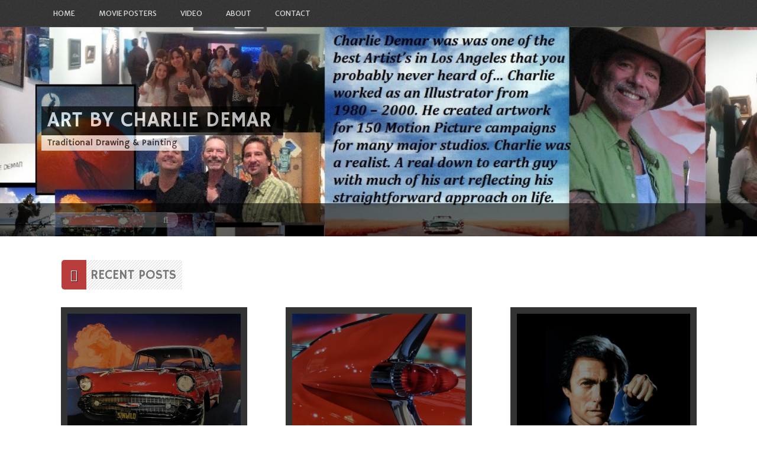

--- FILE ---
content_type: text/html; charset=UTF-8
request_url: http://www.artbydemar.com/
body_size: 9812
content:
<!DOCTYPE html>
<html lang="en-US">
<head>
<meta charset="UTF-8">
<meta name="viewport" content="width=device-width, initial-scale=1">
<link rel="profile" href="http://gmpg.org/xfn/11">
<link rel="pingback" href="http://artbydemar.com/blog3/xmlrpc.php">

<title>Art by Charlie Demar &#8211; Traditional Drawing &amp; Painting</title>
<meta name='robots' content='noindex, nofollow' />
<link rel='dns-prefetch' href='//artbydemar.com' />
<link rel='dns-prefetch' href='//fonts.googleapis.com' />
<link rel="alternate" type="application/rss+xml" title="Art by Charlie Demar &raquo; Feed" href="http://artbydemar.com/blog3/feed/" />
<link rel="alternate" type="application/rss+xml" title="Art by Charlie Demar &raquo; Comments Feed" href="http://artbydemar.com/blog3/comments/feed/" />
<script type="text/javascript">
window._wpemojiSettings = {"baseUrl":"https:\/\/s.w.org\/images\/core\/emoji\/14.0.0\/72x72\/","ext":".png","svgUrl":"https:\/\/s.w.org\/images\/core\/emoji\/14.0.0\/svg\/","svgExt":".svg","source":{"concatemoji":"http:\/\/artbydemar.com\/blog3\/wp-includes\/js\/wp-emoji-release.min.js?ver=6.1.9"}};
/*! This file is auto-generated */
!function(e,a,t){var n,r,o,i=a.createElement("canvas"),p=i.getContext&&i.getContext("2d");function s(e,t){var a=String.fromCharCode,e=(p.clearRect(0,0,i.width,i.height),p.fillText(a.apply(this,e),0,0),i.toDataURL());return p.clearRect(0,0,i.width,i.height),p.fillText(a.apply(this,t),0,0),e===i.toDataURL()}function c(e){var t=a.createElement("script");t.src=e,t.defer=t.type="text/javascript",a.getElementsByTagName("head")[0].appendChild(t)}for(o=Array("flag","emoji"),t.supports={everything:!0,everythingExceptFlag:!0},r=0;r<o.length;r++)t.supports[o[r]]=function(e){if(p&&p.fillText)switch(p.textBaseline="top",p.font="600 32px Arial",e){case"flag":return s([127987,65039,8205,9895,65039],[127987,65039,8203,9895,65039])?!1:!s([55356,56826,55356,56819],[55356,56826,8203,55356,56819])&&!s([55356,57332,56128,56423,56128,56418,56128,56421,56128,56430,56128,56423,56128,56447],[55356,57332,8203,56128,56423,8203,56128,56418,8203,56128,56421,8203,56128,56430,8203,56128,56423,8203,56128,56447]);case"emoji":return!s([129777,127995,8205,129778,127999],[129777,127995,8203,129778,127999])}return!1}(o[r]),t.supports.everything=t.supports.everything&&t.supports[o[r]],"flag"!==o[r]&&(t.supports.everythingExceptFlag=t.supports.everythingExceptFlag&&t.supports[o[r]]);t.supports.everythingExceptFlag=t.supports.everythingExceptFlag&&!t.supports.flag,t.DOMReady=!1,t.readyCallback=function(){t.DOMReady=!0},t.supports.everything||(n=function(){t.readyCallback()},a.addEventListener?(a.addEventListener("DOMContentLoaded",n,!1),e.addEventListener("load",n,!1)):(e.attachEvent("onload",n),a.attachEvent("onreadystatechange",function(){"complete"===a.readyState&&t.readyCallback()})),(e=t.source||{}).concatemoji?c(e.concatemoji):e.wpemoji&&e.twemoji&&(c(e.twemoji),c(e.wpemoji)))}(window,document,window._wpemojiSettings);
</script>
<style type="text/css">
img.wp-smiley,
img.emoji {
	display: inline !important;
	border: none !important;
	box-shadow: none !important;
	height: 1em !important;
	width: 1em !important;
	margin: 0 0.07em !important;
	vertical-align: -0.1em !important;
	background: none !important;
	padding: 0 !important;
}
</style>
	<link rel='stylesheet' id='wp-block-library-css' href='http://artbydemar.com/blog3/wp-includes/css/dist/block-library/style.min.css?ver=6.1.9' type='text/css' media='all' />
<link rel='stylesheet' id='classic-theme-styles-css' href='http://artbydemar.com/blog3/wp-includes/css/classic-themes.min.css?ver=1' type='text/css' media='all' />
<style id='global-styles-inline-css' type='text/css'>
body{--wp--preset--color--black: #000000;--wp--preset--color--cyan-bluish-gray: #abb8c3;--wp--preset--color--white: #ffffff;--wp--preset--color--pale-pink: #f78da7;--wp--preset--color--vivid-red: #cf2e2e;--wp--preset--color--luminous-vivid-orange: #ff6900;--wp--preset--color--luminous-vivid-amber: #fcb900;--wp--preset--color--light-green-cyan: #7bdcb5;--wp--preset--color--vivid-green-cyan: #00d084;--wp--preset--color--pale-cyan-blue: #8ed1fc;--wp--preset--color--vivid-cyan-blue: #0693e3;--wp--preset--color--vivid-purple: #9b51e0;--wp--preset--gradient--vivid-cyan-blue-to-vivid-purple: linear-gradient(135deg,rgba(6,147,227,1) 0%,rgb(155,81,224) 100%);--wp--preset--gradient--light-green-cyan-to-vivid-green-cyan: linear-gradient(135deg,rgb(122,220,180) 0%,rgb(0,208,130) 100%);--wp--preset--gradient--luminous-vivid-amber-to-luminous-vivid-orange: linear-gradient(135deg,rgba(252,185,0,1) 0%,rgba(255,105,0,1) 100%);--wp--preset--gradient--luminous-vivid-orange-to-vivid-red: linear-gradient(135deg,rgba(255,105,0,1) 0%,rgb(207,46,46) 100%);--wp--preset--gradient--very-light-gray-to-cyan-bluish-gray: linear-gradient(135deg,rgb(238,238,238) 0%,rgb(169,184,195) 100%);--wp--preset--gradient--cool-to-warm-spectrum: linear-gradient(135deg,rgb(74,234,220) 0%,rgb(151,120,209) 20%,rgb(207,42,186) 40%,rgb(238,44,130) 60%,rgb(251,105,98) 80%,rgb(254,248,76) 100%);--wp--preset--gradient--blush-light-purple: linear-gradient(135deg,rgb(255,206,236) 0%,rgb(152,150,240) 100%);--wp--preset--gradient--blush-bordeaux: linear-gradient(135deg,rgb(254,205,165) 0%,rgb(254,45,45) 50%,rgb(107,0,62) 100%);--wp--preset--gradient--luminous-dusk: linear-gradient(135deg,rgb(255,203,112) 0%,rgb(199,81,192) 50%,rgb(65,88,208) 100%);--wp--preset--gradient--pale-ocean: linear-gradient(135deg,rgb(255,245,203) 0%,rgb(182,227,212) 50%,rgb(51,167,181) 100%);--wp--preset--gradient--electric-grass: linear-gradient(135deg,rgb(202,248,128) 0%,rgb(113,206,126) 100%);--wp--preset--gradient--midnight: linear-gradient(135deg,rgb(2,3,129) 0%,rgb(40,116,252) 100%);--wp--preset--duotone--dark-grayscale: url('#wp-duotone-dark-grayscale');--wp--preset--duotone--grayscale: url('#wp-duotone-grayscale');--wp--preset--duotone--purple-yellow: url('#wp-duotone-purple-yellow');--wp--preset--duotone--blue-red: url('#wp-duotone-blue-red');--wp--preset--duotone--midnight: url('#wp-duotone-midnight');--wp--preset--duotone--magenta-yellow: url('#wp-duotone-magenta-yellow');--wp--preset--duotone--purple-green: url('#wp-duotone-purple-green');--wp--preset--duotone--blue-orange: url('#wp-duotone-blue-orange');--wp--preset--font-size--small: 13px;--wp--preset--font-size--medium: 20px;--wp--preset--font-size--large: 36px;--wp--preset--font-size--x-large: 42px;--wp--preset--spacing--20: 0.44rem;--wp--preset--spacing--30: 0.67rem;--wp--preset--spacing--40: 1rem;--wp--preset--spacing--50: 1.5rem;--wp--preset--spacing--60: 2.25rem;--wp--preset--spacing--70: 3.38rem;--wp--preset--spacing--80: 5.06rem;}:where(.is-layout-flex){gap: 0.5em;}body .is-layout-flow > .alignleft{float: left;margin-inline-start: 0;margin-inline-end: 2em;}body .is-layout-flow > .alignright{float: right;margin-inline-start: 2em;margin-inline-end: 0;}body .is-layout-flow > .aligncenter{margin-left: auto !important;margin-right: auto !important;}body .is-layout-constrained > .alignleft{float: left;margin-inline-start: 0;margin-inline-end: 2em;}body .is-layout-constrained > .alignright{float: right;margin-inline-start: 2em;margin-inline-end: 0;}body .is-layout-constrained > .aligncenter{margin-left: auto !important;margin-right: auto !important;}body .is-layout-constrained > :where(:not(.alignleft):not(.alignright):not(.alignfull)){max-width: var(--wp--style--global--content-size);margin-left: auto !important;margin-right: auto !important;}body .is-layout-constrained > .alignwide{max-width: var(--wp--style--global--wide-size);}body .is-layout-flex{display: flex;}body .is-layout-flex{flex-wrap: wrap;align-items: center;}body .is-layout-flex > *{margin: 0;}:where(.wp-block-columns.is-layout-flex){gap: 2em;}.has-black-color{color: var(--wp--preset--color--black) !important;}.has-cyan-bluish-gray-color{color: var(--wp--preset--color--cyan-bluish-gray) !important;}.has-white-color{color: var(--wp--preset--color--white) !important;}.has-pale-pink-color{color: var(--wp--preset--color--pale-pink) !important;}.has-vivid-red-color{color: var(--wp--preset--color--vivid-red) !important;}.has-luminous-vivid-orange-color{color: var(--wp--preset--color--luminous-vivid-orange) !important;}.has-luminous-vivid-amber-color{color: var(--wp--preset--color--luminous-vivid-amber) !important;}.has-light-green-cyan-color{color: var(--wp--preset--color--light-green-cyan) !important;}.has-vivid-green-cyan-color{color: var(--wp--preset--color--vivid-green-cyan) !important;}.has-pale-cyan-blue-color{color: var(--wp--preset--color--pale-cyan-blue) !important;}.has-vivid-cyan-blue-color{color: var(--wp--preset--color--vivid-cyan-blue) !important;}.has-vivid-purple-color{color: var(--wp--preset--color--vivid-purple) !important;}.has-black-background-color{background-color: var(--wp--preset--color--black) !important;}.has-cyan-bluish-gray-background-color{background-color: var(--wp--preset--color--cyan-bluish-gray) !important;}.has-white-background-color{background-color: var(--wp--preset--color--white) !important;}.has-pale-pink-background-color{background-color: var(--wp--preset--color--pale-pink) !important;}.has-vivid-red-background-color{background-color: var(--wp--preset--color--vivid-red) !important;}.has-luminous-vivid-orange-background-color{background-color: var(--wp--preset--color--luminous-vivid-orange) !important;}.has-luminous-vivid-amber-background-color{background-color: var(--wp--preset--color--luminous-vivid-amber) !important;}.has-light-green-cyan-background-color{background-color: var(--wp--preset--color--light-green-cyan) !important;}.has-vivid-green-cyan-background-color{background-color: var(--wp--preset--color--vivid-green-cyan) !important;}.has-pale-cyan-blue-background-color{background-color: var(--wp--preset--color--pale-cyan-blue) !important;}.has-vivid-cyan-blue-background-color{background-color: var(--wp--preset--color--vivid-cyan-blue) !important;}.has-vivid-purple-background-color{background-color: var(--wp--preset--color--vivid-purple) !important;}.has-black-border-color{border-color: var(--wp--preset--color--black) !important;}.has-cyan-bluish-gray-border-color{border-color: var(--wp--preset--color--cyan-bluish-gray) !important;}.has-white-border-color{border-color: var(--wp--preset--color--white) !important;}.has-pale-pink-border-color{border-color: var(--wp--preset--color--pale-pink) !important;}.has-vivid-red-border-color{border-color: var(--wp--preset--color--vivid-red) !important;}.has-luminous-vivid-orange-border-color{border-color: var(--wp--preset--color--luminous-vivid-orange) !important;}.has-luminous-vivid-amber-border-color{border-color: var(--wp--preset--color--luminous-vivid-amber) !important;}.has-light-green-cyan-border-color{border-color: var(--wp--preset--color--light-green-cyan) !important;}.has-vivid-green-cyan-border-color{border-color: var(--wp--preset--color--vivid-green-cyan) !important;}.has-pale-cyan-blue-border-color{border-color: var(--wp--preset--color--pale-cyan-blue) !important;}.has-vivid-cyan-blue-border-color{border-color: var(--wp--preset--color--vivid-cyan-blue) !important;}.has-vivid-purple-border-color{border-color: var(--wp--preset--color--vivid-purple) !important;}.has-vivid-cyan-blue-to-vivid-purple-gradient-background{background: var(--wp--preset--gradient--vivid-cyan-blue-to-vivid-purple) !important;}.has-light-green-cyan-to-vivid-green-cyan-gradient-background{background: var(--wp--preset--gradient--light-green-cyan-to-vivid-green-cyan) !important;}.has-luminous-vivid-amber-to-luminous-vivid-orange-gradient-background{background: var(--wp--preset--gradient--luminous-vivid-amber-to-luminous-vivid-orange) !important;}.has-luminous-vivid-orange-to-vivid-red-gradient-background{background: var(--wp--preset--gradient--luminous-vivid-orange-to-vivid-red) !important;}.has-very-light-gray-to-cyan-bluish-gray-gradient-background{background: var(--wp--preset--gradient--very-light-gray-to-cyan-bluish-gray) !important;}.has-cool-to-warm-spectrum-gradient-background{background: var(--wp--preset--gradient--cool-to-warm-spectrum) !important;}.has-blush-light-purple-gradient-background{background: var(--wp--preset--gradient--blush-light-purple) !important;}.has-blush-bordeaux-gradient-background{background: var(--wp--preset--gradient--blush-bordeaux) !important;}.has-luminous-dusk-gradient-background{background: var(--wp--preset--gradient--luminous-dusk) !important;}.has-pale-ocean-gradient-background{background: var(--wp--preset--gradient--pale-ocean) !important;}.has-electric-grass-gradient-background{background: var(--wp--preset--gradient--electric-grass) !important;}.has-midnight-gradient-background{background: var(--wp--preset--gradient--midnight) !important;}.has-small-font-size{font-size: var(--wp--preset--font-size--small) !important;}.has-medium-font-size{font-size: var(--wp--preset--font-size--medium) !important;}.has-large-font-size{font-size: var(--wp--preset--font-size--large) !important;}.has-x-large-font-size{font-size: var(--wp--preset--font-size--x-large) !important;}
.wp-block-navigation a:where(:not(.wp-element-button)){color: inherit;}
:where(.wp-block-columns.is-layout-flex){gap: 2em;}
.wp-block-pullquote{font-size: 1.5em;line-height: 1.6;}
</style>
<link rel='stylesheet' id='simpel-fonts-css' href='//fonts.googleapis.com/css?family=Hammersmith+One%7CMerriweather+Sans%3A300%2C400&#038;subset=latin%2Clatin-ext' type='text/css' media='all' />
<link rel='stylesheet' id='simpel-style-css' href='http://artbydemar.com/blog3/wp-content/themes/simpel/style.css?ver=6.1.9' type='text/css' media='all' />
<link rel='stylesheet' id='simpel-bootstrap-style-css' href='http://artbydemar.com/blog3/wp-content/themes/simpel/assets/bootstrap/bootstrap.min.css?ver=6.1.9' type='text/css' media='all' />
<link rel='stylesheet' id='simpel-main-skin-css' href='http://artbydemar.com/blog3/wp-content/themes/simpel/assets/skins/main.css?ver=6.1.9' type='text/css' media='all' />
<link rel='stylesheet' id='simpel-font-awesome-css' href='http://artbydemar.com/blog3/wp-content/themes/simpel/assets/font-awesome/css/font-awesome.min.css?ver=6.1.9' type='text/css' media='all' />
<link rel='stylesheet' id='simpel-layout-css' href='http://artbydemar.com/blog3/wp-content/themes/simpel/layouts/sidebar-content.css?ver=6.1.9' type='text/css' media='all' />
<link rel="https://api.w.org/" href="http://artbydemar.com/blog3/wp-json/" /><link rel="EditURI" type="application/rsd+xml" title="RSD" href="http://artbydemar.com/blog3/xmlrpc.php?rsd" />
<link rel="wlwmanifest" type="application/wlwmanifest+xml" href="http://artbydemar.com/blog3/wp-includes/wlwmanifest.xml" />
<meta name="generator" content="WordPress 6.1.9" />
	<style type="text/css">
			.header-image {
			background: url(http://artbydemar.com/blog3/wp-content/uploads/2015/02/cropped-abd5001.jpg) no-repeat 50% 50%;
			-webkit-background-size: cover;
			-moz-background-size:    cover;
			-o-background-size:      cover;
			background-size:         cover;
		}

		@media screen and (min-width: 59.6875em) {
			body:before {
				background: url(http://artbydemar.com/blog3/wp-content/uploads/2015/02/cropped-abd5001.jpg) no-repeat 100% 50%;
				-webkit-background-size: cover;
				-moz-background-size:    cover;
				-o-background-size:      cover;
				background-size:         cover;
				border-right: 0;
			}

			.site-header {
				background: transparent;
			}
		}
			.site-title,
		.site-description {
			clip: rect(1px, 1px, 1px, 1px);
			position: absolute;
		}
		</style>
	<style type="text/css" id="custom-background-css">
body.custom-background { background-color: #ffffff; }
</style>
	</head>

<body class="home blog custom-background">

<nav id="site-navigation" class="main-navigation" role="navigation">
	<div class = "container">
			<button class="menu-toggle" aria-controls="menu" aria-expanded="false">Primary Menu</button>
			<div class="menu-home-container"><ul id="menu-home" class="menu"><li id="menu-item-228" class="menu-item menu-item-type-custom menu-item-object-custom current-menu-item menu-item-home menu-item-228"><a title="Home" href="http://artbydemar.com/blog3/">Home</a></li>
<li id="menu-item-230" class="menu-item menu-item-type-post_type menu-item-object-page menu-item-230"><a href="http://artbydemar.com/blog3/movie-posters/">Movie Posters</a></li>
<li id="menu-item-231" class="menu-item menu-item-type-post_type menu-item-object-page menu-item-231"><a href="http://artbydemar.com/blog3/video/">Video</a></li>
<li id="menu-item-232" class="menu-item menu-item-type-post_type menu-item-object-page menu-item-232"><a href="http://artbydemar.com/blog3/about/">About</a></li>
<li id="menu-item-233" class="menu-item menu-item-type-post_type menu-item-object-page menu-item-233"><a href="http://artbydemar.com/blog3/contact/">Contact</a></li>
</ul></div>			</div>
		</nav><!-- #site-navigation -->
	
	<header id="masthead" class="site-header" role="banner">
	<div class="header-image">
		<div class="search-wrapper">
		
			<div class="container">
			
				<div id="search-top" class="col-lg-6 col-md-6 col-sm-12 col-xs-12">
				
					<form method="get" id="searchform" action="http://artbydemar.com/blog3/">
						<div><input type="text" size="18" value="" name="s" id="s" />
							<button type="submit" class="search-submit">
								<i class="fa fa-search"></i>
							</button>
						</div>
					</form>
					
				</div>

		</div>
		</div>
			</div>
		<div class="site-branding container">
						<h1 class="site-title"><a href="http://artbydemar.com/blog3/" rel="home">Art by Charlie Demar</a></h1>
			<h2 class="site-description">Traditional Drawing &amp; Painting</h2>
					</div><!-- .site-branding -->
		
		
	</header><!-- #masthead -->
	
<div id="page" class="hfeed site">
	<a class="skip-link screen-reader-text" href="#content">Skip to content</a>

	<div id="content" class="site-content container">

	<div id="primary-home" class="content-home">
		<h2 id="page-title">
	<i class="fa fa-th"></i>
		Recent Posts		</h2>
			<main id="main" class="site-main grid-home" role="main">
	
					
					
	<div class = "grid3 col-lg-4 col-md-4 col-sm-12 col-xs-12">

<article id="post-122" class="homepage-article post-122 post type-post status-publish format-image has-post-thumbnail hentry category-uncategorized post_format-post-format-image">
<div class = "featured-wrapper">

<div class="featured-image"><a href="http://artbydemar.com/blog3/2015/02/03/57-n-wild-36-x-48/" rel="bookmark">
<div class = "mask"></div>
	
	<img width="798" height="600" src="http://artbydemar.com/blog3/wp-content/uploads/2015/02/57nwild_final.jpg" class="attachment-featured-thumb size-featured-thumb wp-post-image" alt="" decoding="async" srcset="http://artbydemar.com/blog3/wp-content/uploads/2015/02/57nwild_final.jpg 2380w, http://artbydemar.com/blog3/wp-content/uploads/2015/02/57nwild_final-300x226.jpg 300w, http://artbydemar.com/blog3/wp-content/uploads/2015/02/57nwild_final-1024x770.jpg 1024w, http://artbydemar.com/blog3/wp-content/uploads/2015/02/57nwild_final-690x519.jpg 690w, http://artbydemar.com/blog3/wp-content/uploads/2015/02/57nwild_final-980x737.jpg 980w" sizes="(max-width: 798px) 100vw, 798px" /></a>
 
		</a>
</div>
</div>
<header class="entry-header">
		
						<h1 class="entry-title"><a href="http://artbydemar.com/blog3/2015/02/03/57-n-wild-36-x-48/" data-title="57 &#8216;n&#8217; Wild &#8211; 36&#8243; X 48&#8243;" rel="bookmark">
		57 &#8216;n&#8217; Wild &#821...	</a></h1>
	</header><!-- .entry-header -->

</article><!-- #post-## -->
</div>	
						
					
					
	<div class = "grid3 col-lg-4 col-md-4 col-sm-12 col-xs-12">

<article id="post-127" class="homepage-article post-127 post type-post status-publish format-image has-post-thumbnail hentry category-uncategorized post_format-post-format-image">
<div class = "featured-wrapper">

<div class="featured-image"><a href="http://artbydemar.com/blog3/2015/02/03/59-caddy-2012-30-x-40/" rel="bookmark">
<div class = "mask"></div>
	
	<img width="450" height="600" src="http://artbydemar.com/blog3/wp-content/uploads/2015/02/59_caddy.jpg" class="attachment-featured-thumb size-featured-thumb wp-post-image" alt="" decoding="async" loading="lazy" srcset="http://artbydemar.com/blog3/wp-content/uploads/2015/02/59_caddy.jpg 1800w, http://artbydemar.com/blog3/wp-content/uploads/2015/02/59_caddy-225x300.jpg 225w, http://artbydemar.com/blog3/wp-content/uploads/2015/02/59_caddy-768x1024.jpg 768w, http://artbydemar.com/blog3/wp-content/uploads/2015/02/59_caddy-690x920.jpg 690w, http://artbydemar.com/blog3/wp-content/uploads/2015/02/59_caddy-980x1307.jpg 980w" sizes="(max-width: 450px) 100vw, 450px" /></a>
 
		</a>
</div>
</div>
<header class="entry-header">
		
						<h1 class="entry-title"><a href="http://artbydemar.com/blog3/2015/02/03/59-caddy-2012-30-x-40/" data-title="59 Caddy (2012) 30&#8243; X 40&#8243;" rel="bookmark">
		59 Caddy (2012) 30&#8243; X 4...	</a></h1>
	</header><!-- .entry-header -->

</article><!-- #post-## -->
</div>	
						
					
					
	<div class = "grid3 col-lg-4 col-md-4 col-sm-12 col-xs-12">

<article id="post-136" class="homepage-article post-136 post type-post status-publish format-image has-post-thumbnail hentry category-uncategorized post_format-post-format-image">
<div class = "featured-wrapper">

<div class="featured-image"><a href="http://artbydemar.com/blog3/2015/02/03/clint-eastwood-tightrope-1984-21-x-25/" rel="bookmark">
<div class = "mask"></div>
	
	<img width="524" height="600" src="http://artbydemar.com/blog3/wp-content/uploads/2015/02/tightrope_movie_comp.jpg" class="attachment-featured-thumb size-featured-thumb wp-post-image" alt="" decoding="async" loading="lazy" srcset="http://artbydemar.com/blog3/wp-content/uploads/2015/02/tightrope_movie_comp.jpg 1685w, http://artbydemar.com/blog3/wp-content/uploads/2015/02/tightrope_movie_comp-262x300.jpg 262w, http://artbydemar.com/blog3/wp-content/uploads/2015/02/tightrope_movie_comp-894x1024.jpg 894w, http://artbydemar.com/blog3/wp-content/uploads/2015/02/tightrope_movie_comp-690x790.jpg 690w, http://artbydemar.com/blog3/wp-content/uploads/2015/02/tightrope_movie_comp-980x1122.jpg 980w" sizes="(max-width: 524px) 100vw, 524px" /></a>
 
		</a>
</div>
</div>
<header class="entry-header">
		
						<h1 class="entry-title"><a href="http://artbydemar.com/blog3/2015/02/03/clint-eastwood-tightrope-1984-21-x-25/" data-title="Clint Eastwood / &#8220;Tightrope&#8221; (1984) 21&#8243; X 25&#8243;" rel="bookmark">
		Clint Eastwood / &#8220;Tight...	</a></h1>
	</header><!-- .entry-header -->

</article><!-- #post-## -->
</div>	
						
					
					
	<div class = "grid3 col-lg-4 col-md-4 col-sm-12 col-xs-12">

<article id="post-69" class="homepage-article post-69 post type-post status-publish format-image has-post-thumbnail hentry category-paintings tag-acrylic tag-art tag-canvas tag-charlie tag-custom tag-demar tag-los-angeles tag-paintings-2 post_format-post-format-image">
<div class = "featured-wrapper">

<div class="featured-image"><a href="http://artbydemar.com/blog3/2015/01/25/sold/" rel="bookmark">
<div class = "mask"></div>
	
	<img width="200" height="360" src="http://artbydemar.com/blog3/wp-content/uploads/2015/01/sardis_restaurant3-e1422246772946.jpg" class="attachment-featured-thumb size-featured-thumb wp-post-image" alt="" decoding="async" loading="lazy" /></a>
 
		</a>
</div>
</div>
<header class="entry-header">
		
					<h1 class="entry-title"><a href="http://artbydemar.com/blog3/2015/01/25/sold/" rel="bookmark">
		SOLD	</a></h1>
	</header><!-- .entry-header -->

</article><!-- #post-## -->
</div>	
						
					
					
	<div class = "grid3 col-lg-4 col-md-4 col-sm-12 col-xs-12">

<article id="post-116" class="homepage-article post-116 post type-post status-publish format-image has-post-thumbnail hentry category-uncategorized post_format-post-format-image">
<div class = "featured-wrapper">

<div class="featured-image"><a href="http://artbydemar.com/blog3/2015/02/03/watermelon-2012-42-x-42/" rel="bookmark">
<div class = "mask"></div>
	
	<img width="605" height="600" src="http://artbydemar.com/blog3/wp-content/uploads/2015/02/watermelon_2012.jpg" class="attachment-featured-thumb size-featured-thumb wp-post-image" alt="" decoding="async" loading="lazy" srcset="http://artbydemar.com/blog3/wp-content/uploads/2015/02/watermelon_2012.jpg 2037w, http://artbydemar.com/blog3/wp-content/uploads/2015/02/watermelon_2012-300x298.jpg 300w, http://artbydemar.com/blog3/wp-content/uploads/2015/02/watermelon_2012-1024x1016.jpg 1024w, http://artbydemar.com/blog3/wp-content/uploads/2015/02/watermelon_2012-690x685.jpg 690w, http://artbydemar.com/blog3/wp-content/uploads/2015/02/watermelon_2012-980x972.jpg 980w" sizes="(max-width: 605px) 100vw, 605px" /></a>
 
		</a>
</div>
</div>
<header class="entry-header">
		
						<h1 class="entry-title"><a href="http://artbydemar.com/blog3/2015/02/03/watermelon-2012-42-x-42/" data-title="Watermelon (2012) 42&#8243; X 42&#8243;" rel="bookmark">
		Watermelon (2012) 42&#8243; X...	</a></h1>
	</header><!-- .entry-header -->

</article><!-- #post-## -->
</div>	
						
					
					
	<div class = "grid3 col-lg-4 col-md-4 col-sm-12 col-xs-12">

<article id="post-11" class="homepage-article post-11 post type-post status-publish format-image has-post-thumbnail hentry category-uncategorized tag-acrylic tag-art tag-canvas tag-charlie tag-custom tag-demar tag-los-angeles tag-paintings-2 post_format-post-format-image">
<div class = "featured-wrapper">

<div class="featured-image"><a href="http://artbydemar.com/blog3/2015/01/06/box-of-memories-3-2013-60-x-45/" rel="bookmark">
<div class = "mask"></div>
	
	<img width="503" height="600" src="http://artbydemar.com/blog3/wp-content/uploads/2015/01/box_of_memories_3_info_page3-e1421776032283.jpg" class="attachment-featured-thumb size-featured-thumb wp-post-image" alt="" decoding="async" loading="lazy" srcset="http://artbydemar.com/blog3/wp-content/uploads/2015/01/box_of_memories_3_info_page3-e1421776032283.jpg 587w, http://artbydemar.com/blog3/wp-content/uploads/2015/01/box_of_memories_3_info_page3-e1421776032283-251x300.jpg 251w" sizes="(max-width: 503px) 100vw, 503px" /></a>
 
		</a>
</div>
</div>
<header class="entry-header">
		
					<h1 class="entry-title"><a href="http://artbydemar.com/blog3/2015/01/06/box-of-memories-3-2013-60-x-45/" rel="bookmark">
		SOLD	</a></h1>
	</header><!-- .entry-header -->

</article><!-- #post-## -->
</div>	
						
					
					
	<div class = "grid3 col-lg-4 col-md-4 col-sm-12 col-xs-12">

<article id="post-90" class="homepage-article post-90 post type-post status-publish format-image has-post-thumbnail hentry category-uncategorized post_format-post-format-image">
<div class = "featured-wrapper">

<div class="featured-image"><a href="http://artbydemar.com/blog3/2015/02/03/blue-feather-hat-2011-28-x-48/" rel="bookmark">
<div class = "mask"></div>
	
	<img width="800" height="428" src="http://artbydemar.com/blog3/wp-content/uploads/2015/02/blue_feather_hat.jpg" class="attachment-featured-thumb size-featured-thumb wp-post-image" alt="" decoding="async" loading="lazy" srcset="http://artbydemar.com/blog3/wp-content/uploads/2015/02/blue_feather_hat.jpg 1741w, http://artbydemar.com/blog3/wp-content/uploads/2015/02/blue_feather_hat-300x161.jpg 300w, http://artbydemar.com/blog3/wp-content/uploads/2015/02/blue_feather_hat-1024x548.jpg 1024w, http://artbydemar.com/blog3/wp-content/uploads/2015/02/blue_feather_hat-690x369.jpg 690w, http://artbydemar.com/blog3/wp-content/uploads/2015/02/blue_feather_hat-980x525.jpg 980w" sizes="(max-width: 800px) 100vw, 800px" /></a>
 
		</a>
</div>
</div>
<header class="entry-header">
		
						<h1 class="entry-title"><a href="http://artbydemar.com/blog3/2015/02/03/blue-feather-hat-2011-28-x-48/" data-title="Blue Feather Hat (2011) 28&#8243; X 48&#8243;" rel="bookmark">
		Blue Feather Hat (2011) 28&#8...	</a></h1>
	</header><!-- .entry-header -->

</article><!-- #post-## -->
</div>	
						
					
					
	<div class = "grid3 col-lg-4 col-md-4 col-sm-12 col-xs-12">

<article id="post-124" class="homepage-article post-124 post type-post status-publish format-image has-post-thumbnail hentry category-uncategorized post_format-post-format-image">
<div class = "featured-wrapper">

<div class="featured-image"><a href="http://artbydemar.com/blog3/2015/02/03/james-dean-20-x-30/" rel="bookmark">
<div class = "mask"></div>
	
	<img width="382" height="600" src="http://artbydemar.com/blog3/wp-content/uploads/2015/02/james_dean_legend.jpg" class="attachment-featured-thumb size-featured-thumb wp-post-image" alt="" decoding="async" loading="lazy" srcset="http://artbydemar.com/blog3/wp-content/uploads/2015/02/james_dean_legend.jpg 1258w, http://artbydemar.com/blog3/wp-content/uploads/2015/02/james_dean_legend-191x300.jpg 191w, http://artbydemar.com/blog3/wp-content/uploads/2015/02/james_dean_legend-653x1024.jpg 653w, http://artbydemar.com/blog3/wp-content/uploads/2015/02/james_dean_legend-690x1083.jpg 690w, http://artbydemar.com/blog3/wp-content/uploads/2015/02/james_dean_legend-980x1538.jpg 980w" sizes="(max-width: 382px) 100vw, 382px" /></a>
 
		</a>
</div>
</div>
<header class="entry-header">
		
						<h1 class="entry-title"><a href="http://artbydemar.com/blog3/2015/02/03/james-dean-20-x-30/" data-title="James Dean &#8211; 20&#8243; X 30&#8243;" rel="bookmark">
		James Dean &#8211; 20&#8243; ...	</a></h1>
	</header><!-- .entry-header -->

</article><!-- #post-## -->
</div>	
						
					
					
	<div class = "grid3 col-lg-4 col-md-4 col-sm-12 col-xs-12">

<article id="post-142" class="homepage-article post-142 post type-post status-publish format-image has-post-thumbnail hentry category-uncategorized post_format-post-format-image">
<div class = "featured-wrapper">

<div class="featured-image"><a href="http://artbydemar.com/blog3/2015/02/03/blue-shell-2011-30-x-40/" rel="bookmark">
<div class = "mask"></div>
	
	<img width="800" height="600" src="http://artbydemar.com/blog3/wp-content/uploads/2015/02/blueshell30x40.jpg" class="attachment-featured-thumb size-featured-thumb wp-post-image" alt="" decoding="async" loading="lazy" srcset="http://artbydemar.com/blog3/wp-content/uploads/2015/02/blueshell30x40.jpg 2400w, http://artbydemar.com/blog3/wp-content/uploads/2015/02/blueshell30x40-300x225.jpg 300w, http://artbydemar.com/blog3/wp-content/uploads/2015/02/blueshell30x40-1024x768.jpg 1024w, http://artbydemar.com/blog3/wp-content/uploads/2015/02/blueshell30x40-690x518.jpg 690w, http://artbydemar.com/blog3/wp-content/uploads/2015/02/blueshell30x40-980x735.jpg 980w" sizes="(max-width: 800px) 100vw, 800px" /></a>
 
		</a>
</div>
</div>
<header class="entry-header">
		
						<h1 class="entry-title"><a href="http://artbydemar.com/blog3/2015/02/03/blue-shell-2011-30-x-40/" data-title="Blue Shell (2011) 30&#8243; X 40&#8243;" rel="bookmark">
		Blue Shell (2011) 30&#8243; X...	</a></h1>
	</header><!-- .entry-header -->

</article><!-- #post-## -->
</div>	
						
					
					
	<div class = "grid3 col-lg-4 col-md-4 col-sm-12 col-xs-12">

<article id="post-113" class="homepage-article post-113 post type-post status-publish format-image has-post-thumbnail hentry category-uncategorized post_format-post-format-image">
<div class = "featured-wrapper">

<div class="featured-image"><a href="http://artbydemar.com/blog3/2015/02/03/between-2-worlds-2012-35-x-35/" rel="bookmark">
<div class = "mask"></div>
	
	<img width="595" height="600" src="http://artbydemar.com/blog3/wp-content/uploads/2015/02/between_two_worlds_35x35.jpg" class="attachment-featured-thumb size-featured-thumb wp-post-image" alt="" decoding="async" loading="lazy" srcset="http://artbydemar.com/blog3/wp-content/uploads/2015/02/between_two_worlds_35x35.jpg 1816w, http://artbydemar.com/blog3/wp-content/uploads/2015/02/between_two_worlds_35x35-297x300.jpg 297w, http://artbydemar.com/blog3/wp-content/uploads/2015/02/between_two_worlds_35x35-1015x1024.jpg 1015w, http://artbydemar.com/blog3/wp-content/uploads/2015/02/between_two_worlds_35x35-690x696.jpg 690w, http://artbydemar.com/blog3/wp-content/uploads/2015/02/between_two_worlds_35x35-980x989.jpg 980w" sizes="(max-width: 595px) 100vw, 595px" /></a>
 
		</a>
</div>
</div>
<header class="entry-header">
		
						<h1 class="entry-title"><a href="http://artbydemar.com/blog3/2015/02/03/between-2-worlds-2012-35-x-35/" data-title="Between 2 Worlds (2012) 35&#8243; X 35&#8243;" rel="bookmark">
		Between 2 Worlds (2012) 35&#8...	</a></h1>
	</header><!-- .entry-header -->

</article><!-- #post-## -->
</div>	
						
					
					
	<div class = "grid3 col-lg-4 col-md-4 col-sm-12 col-xs-12">

<article id="post-96" class="homepage-article post-96 post type-post status-publish format-image has-post-thumbnail hentry category-uncategorized post_format-post-format-image">
<div class = "featured-wrapper">

<div class="featured-image"><a href="http://artbydemar.com/blog3/2015/02/03/untitled-2011-36-x-48/" rel="bookmark">
<div class = "mask"></div>
	
	<img width="800" height="582" src="http://artbydemar.com/blog3/wp-content/uploads/2015/02/Untitled_2011.jpg" class="attachment-featured-thumb size-featured-thumb wp-post-image" alt="" decoding="async" loading="lazy" srcset="http://artbydemar.com/blog3/wp-content/uploads/2015/02/Untitled_2011.jpg 2140w, http://artbydemar.com/blog3/wp-content/uploads/2015/02/Untitled_2011-300x218.jpg 300w, http://artbydemar.com/blog3/wp-content/uploads/2015/02/Untitled_2011-1024x745.jpg 1024w, http://artbydemar.com/blog3/wp-content/uploads/2015/02/Untitled_2011-690x502.jpg 690w, http://artbydemar.com/blog3/wp-content/uploads/2015/02/Untitled_2011-980x713.jpg 980w" sizes="(max-width: 800px) 100vw, 800px" /></a>
 
		</a>
</div>
</div>
<header class="entry-header">
		
						<h1 class="entry-title"><a href="http://artbydemar.com/blog3/2015/02/03/untitled-2011-36-x-48/" data-title="Untitled (2011) 36&#8243; X 48&#8243;" rel="bookmark">
		Untitled (2011) 36&#8243; X 4...	</a></h1>
	</header><!-- .entry-header -->

</article><!-- #post-## -->
</div>	
						
					
					
	<div class = "grid3 col-lg-4 col-md-4 col-sm-12 col-xs-12">

<article id="post-161" class="homepage-article post-161 post type-post status-publish format-image has-post-thumbnail hentry category-uncategorized post_format-post-format-image">
<div class = "featured-wrapper">

<div class="featured-image"><a href="http://artbydemar.com/blog3/2015/02/03/the-sheik-1993-27-x-40/" rel="bookmark">
<div class = "mask"></div>
	
	<img width="426" height="600" src="http://artbydemar.com/blog3/wp-content/uploads/2015/02/valentino.jpg" class="attachment-featured-thumb size-featured-thumb wp-post-image" alt="" decoding="async" loading="lazy" srcset="http://artbydemar.com/blog3/wp-content/uploads/2015/02/valentino.jpg 455w, http://artbydemar.com/blog3/wp-content/uploads/2015/02/valentino-213x300.jpg 213w" sizes="(max-width: 426px) 100vw, 426px" /></a>
 
		</a>
</div>
</div>
<header class="entry-header">
		
						<h1 class="entry-title"><a href="http://artbydemar.com/blog3/2015/02/03/the-sheik-1993-27-x-40/" data-title="The Sheik (1993) 27&#8243; X 40&#8243;" rel="bookmark">
		The Sheik (1993) 27&#8243; X ...	</a></h1>
	</header><!-- .entry-header -->

</article><!-- #post-## -->
</div>	
						
					
					
	<div class = "grid3 col-lg-4 col-md-4 col-sm-12 col-xs-12">

<article id="post-87" class="homepage-article post-87 post type-post status-publish format-image has-post-thumbnail hentry category-uncategorized post_format-post-format-image">
<div class = "featured-wrapper">

<div class="featured-image"><a href="http://artbydemar.com/blog3/2015/02/03/ghost-diver-2013-36-x-48/" rel="bookmark">
<div class = "mask"></div>
	
	<img width="800" height="600" src="http://artbydemar.com/blog3/wp-content/uploads/2015/02/ghost_diver.jpg" class="attachment-featured-thumb size-featured-thumb wp-post-image" alt="" decoding="async" loading="lazy" srcset="http://artbydemar.com/blog3/wp-content/uploads/2015/02/ghost_diver.jpg 2400w, http://artbydemar.com/blog3/wp-content/uploads/2015/02/ghost_diver-300x225.jpg 300w, http://artbydemar.com/blog3/wp-content/uploads/2015/02/ghost_diver-1024x768.jpg 1024w, http://artbydemar.com/blog3/wp-content/uploads/2015/02/ghost_diver-690x518.jpg 690w, http://artbydemar.com/blog3/wp-content/uploads/2015/02/ghost_diver-980x735.jpg 980w" sizes="(max-width: 800px) 100vw, 800px" /></a>
 
		</a>
</div>
</div>
<header class="entry-header">
		
						<h1 class="entry-title"><a href="http://artbydemar.com/blog3/2015/02/03/ghost-diver-2013-36-x-48/" data-title="Ghost Diver (2013) 36&#8243; X 48&#8243;" rel="bookmark">
		Ghost Diver (2013) 36&#8243; ...	</a></h1>
	</header><!-- .entry-header -->

</article><!-- #post-## -->
</div>	
						
					
					
	<div class = "grid3 col-lg-4 col-md-4 col-sm-12 col-xs-12">

<article id="post-139" class="homepage-article post-139 post type-post status-publish format-image has-post-thumbnail hentry category-uncategorized post_format-post-format-image">
<div class = "featured-wrapper">

<div class="featured-image"><a href="http://artbydemar.com/blog3/2015/02/03/sax-man-1995-27-x-36/" rel="bookmark">
<div class = "mask"></div>
	
	<img width="408" height="600" src="http://artbydemar.com/blog3/wp-content/uploads/2015/02/sax_man_gloss.jpg" class="attachment-featured-thumb size-featured-thumb wp-post-image" alt="" decoding="async" loading="lazy" srcset="http://artbydemar.com/blog3/wp-content/uploads/2015/02/sax_man_gloss.jpg 1457w, http://artbydemar.com/blog3/wp-content/uploads/2015/02/sax_man_gloss-204x300.jpg 204w, http://artbydemar.com/blog3/wp-content/uploads/2015/02/sax_man_gloss-696x1024.jpg 696w, http://artbydemar.com/blog3/wp-content/uploads/2015/02/sax_man_gloss-690x1016.jpg 690w, http://artbydemar.com/blog3/wp-content/uploads/2015/02/sax_man_gloss-980x1443.jpg 980w" sizes="(max-width: 408px) 100vw, 408px" /></a>
 
		</a>
</div>
</div>
<header class="entry-header">
		
						<h1 class="entry-title"><a href="http://artbydemar.com/blog3/2015/02/03/sax-man-1995-27-x-36/" data-title="Sax man (1995) 27&#8243; X 36&#8243;" rel="bookmark">
		Sax man (1995) 27&#8243; X 36...	</a></h1>
	</header><!-- .entry-header -->

</article><!-- #post-## -->
</div>	
						
					
					
	<div class = "grid3 col-lg-4 col-md-4 col-sm-12 col-xs-12">

<article id="post-145" class="homepage-article post-145 post type-post status-publish format-image has-post-thumbnail hentry category-uncategorized post_format-post-format-image">
<div class = "featured-wrapper">

<div class="featured-image"><a href="http://artbydemar.com/blog3/2015/02/03/roller-skate-2013-36-x-48/" rel="bookmark">
<div class = "mask"></div>
	
	<img width="800" height="582" src="http://artbydemar.com/blog3/wp-content/uploads/2015/02/roller_skate_36x48.jpg" class="attachment-featured-thumb size-featured-thumb wp-post-image" alt="" decoding="async" loading="lazy" srcset="http://artbydemar.com/blog3/wp-content/uploads/2015/02/roller_skate_36x48.jpg 2236w, http://artbydemar.com/blog3/wp-content/uploads/2015/02/roller_skate_36x48-300x218.jpg 300w, http://artbydemar.com/blog3/wp-content/uploads/2015/02/roller_skate_36x48-1024x746.jpg 1024w, http://artbydemar.com/blog3/wp-content/uploads/2015/02/roller_skate_36x48-690x502.jpg 690w, http://artbydemar.com/blog3/wp-content/uploads/2015/02/roller_skate_36x48-980x714.jpg 980w" sizes="(max-width: 800px) 100vw, 800px" /></a>
 
		</a>
</div>
</div>
<header class="entry-header">
		
						<h1 class="entry-title"><a href="http://artbydemar.com/blog3/2015/02/03/roller-skate-2013-36-x-48/" data-title="Roller Skate (2013) 36&#8243; X 48&#8243;" rel="bookmark">
		Roller Skate (2013) 36&#8243;...	</a></h1>
	</header><!-- .entry-header -->

</article><!-- #post-## -->
</div>	
						
					
					
	<div class = "grid3 col-lg-4 col-md-4 col-sm-12 col-xs-12">

<article id="post-164" class="homepage-article post-164 post type-post status-publish format-image has-post-thumbnail hentry category-uncategorized post_format-post-format-image">
<div class = "featured-wrapper">

<div class="featured-image"><a href="http://artbydemar.com/blog3/2015/02/03/red-eye-2013-36-x-48/" rel="bookmark">
<div class = "mask"></div>
	
	<img width="450" height="600" src="http://artbydemar.com/blog3/wp-content/uploads/2015/02/red_eye.jpg" class="attachment-featured-thumb size-featured-thumb wp-post-image" alt="" decoding="async" loading="lazy" srcset="http://artbydemar.com/blog3/wp-content/uploads/2015/02/red_eye.jpg 1800w, http://artbydemar.com/blog3/wp-content/uploads/2015/02/red_eye-225x300.jpg 225w, http://artbydemar.com/blog3/wp-content/uploads/2015/02/red_eye-768x1024.jpg 768w, http://artbydemar.com/blog3/wp-content/uploads/2015/02/red_eye-690x920.jpg 690w, http://artbydemar.com/blog3/wp-content/uploads/2015/02/red_eye-980x1307.jpg 980w" sizes="(max-width: 450px) 100vw, 450px" /></a>
 
		</a>
</div>
</div>
<header class="entry-header">
		
						<h1 class="entry-title"><a href="http://artbydemar.com/blog3/2015/02/03/red-eye-2013-36-x-48/" data-title="Red Eye (2013) 36&#8243; X 48&#8243;" rel="bookmark">
		Red Eye (2013) 36&#8243; X 48...	</a></h1>
	</header><!-- .entry-header -->

</article><!-- #post-## -->
</div>	
						
					
					
	<div class = "grid3 col-lg-4 col-md-4 col-sm-12 col-xs-12">

<article id="post-99" class="homepage-article post-99 post type-post status-publish format-image has-post-thumbnail hentry category-uncategorized post_format-post-format-image">
<div class = "featured-wrapper">

<div class="featured-image"><a href="http://artbydemar.com/blog3/2015/02/03/poolside-2012-36-x-48/" rel="bookmark">
<div class = "mask"></div>
	
	<img width="450" height="600" src="http://artbydemar.com/blog3/wp-content/uploads/2015/02/poolside-e1423007670607.jpg" class="attachment-featured-thumb size-featured-thumb wp-post-image" alt="" decoding="async" loading="lazy" /></a>
 
		</a>
</div>
</div>
<header class="entry-header">
		
						<h1 class="entry-title"><a href="http://artbydemar.com/blog3/2015/02/03/poolside-2012-36-x-48/" data-title="Poolside (2012) 36&#8243; X 48&#8243;" rel="bookmark">
		Poolside (2012) 36&#8243; X 4...	</a></h1>
	</header><!-- .entry-header -->

</article><!-- #post-## -->
</div>	
						
					
					
	<div class = "grid3 col-lg-4 col-md-4 col-sm-12 col-xs-12">

<article id="post-133" class="homepage-article post-133 post type-post status-publish format-image has-post-thumbnail hentry category-uncategorized post_format-post-format-image">
<div class = "featured-wrapper">

<div class="featured-image"><a href="http://artbydemar.com/blog3/2015/02/03/oranamental-2012-30-x-40/" rel="bookmark">
<div class = "mask"></div>
	
	<img width="450" height="600" src="http://artbydemar.com/blog3/wp-content/uploads/2015/02/ornamental30x40.jpg" class="attachment-featured-thumb size-featured-thumb wp-post-image" alt="" decoding="async" loading="lazy" srcset="http://artbydemar.com/blog3/wp-content/uploads/2015/02/ornamental30x40.jpg 1800w, http://artbydemar.com/blog3/wp-content/uploads/2015/02/ornamental30x40-225x300.jpg 225w, http://artbydemar.com/blog3/wp-content/uploads/2015/02/ornamental30x40-768x1024.jpg 768w, http://artbydemar.com/blog3/wp-content/uploads/2015/02/ornamental30x40-690x920.jpg 690w, http://artbydemar.com/blog3/wp-content/uploads/2015/02/ornamental30x40-980x1307.jpg 980w" sizes="(max-width: 450px) 100vw, 450px" /></a>
 
		</a>
</div>
</div>
<header class="entry-header">
		
						<h1 class="entry-title"><a href="http://artbydemar.com/blog3/2015/02/03/oranamental-2012-30-x-40/" data-title="Oranamental (2012) 30&#8243; X 40&#8243;" rel="bookmark">
		Oranamental (2012) 30&#8243; ...	</a></h1>
	</header><!-- .entry-header -->

</article><!-- #post-## -->
</div>	
						
					
					
	<div class = "grid3 col-lg-4 col-md-4 col-sm-12 col-xs-12">

<article id="post-60" class="homepage-article post-60 post type-post status-publish format-image has-post-thumbnail hentry category-paintings tag-acrylic tag-art tag-canvas tag-charlie tag-custom tag-demar tag-los-angeles tag-paintings-2 post_format-post-format-image">
<div class = "featured-wrapper">

<div class="featured-image"><a href="http://artbydemar.com/blog3/2015/01/25/happy-hour-2012-mixed-media-on-panel-30-x-40/" rel="bookmark">
<div class = "mask"></div>
	
	<img width="800" height="600" src="http://artbydemar.com/blog3/wp-content/uploads/2015/01/happy_hour_30x40_1.jpg" class="attachment-featured-thumb size-featured-thumb wp-post-image" alt="" decoding="async" loading="lazy" srcset="http://artbydemar.com/blog3/wp-content/uploads/2015/01/happy_hour_30x40_1.jpg 2400w, http://artbydemar.com/blog3/wp-content/uploads/2015/01/happy_hour_30x40_1-300x225.jpg 300w, http://artbydemar.com/blog3/wp-content/uploads/2015/01/happy_hour_30x40_1-1024x768.jpg 1024w, http://artbydemar.com/blog3/wp-content/uploads/2015/01/happy_hour_30x40_1-690x518.jpg 690w, http://artbydemar.com/blog3/wp-content/uploads/2015/01/happy_hour_30x40_1-980x735.jpg 980w" sizes="(max-width: 800px) 100vw, 800px" /></a>
 
		</a>
</div>
</div>
<header class="entry-header">
		
						<h1 class="entry-title"><a href="http://artbydemar.com/blog3/2015/01/25/happy-hour-2012-mixed-media-on-panel-30-x-40/" data-title="Happy Hour (2012) &#8211; 30&#8243; X 40&#8243;" rel="bookmark">
		Happy Hour (2012) &#8211; 30&...	</a></h1>
	</header><!-- .entry-header -->

</article><!-- #post-## -->
</div>	
						
					
					
	<div class = "grid3 col-lg-4 col-md-4 col-sm-12 col-xs-12">

<article id="post-148" class="homepage-article post-148 post type-post status-publish format-image has-post-thumbnail hentry category-paintings category-uncategorized post_format-post-format-image">
<div class = "featured-wrapper">

<div class="featured-image"><a href="http://artbydemar.com/blog3/2015/02/03/goldfish-right-2011-24-x-36/" rel="bookmark">
<div class = "mask"></div>
	
	<img width="800" height="538" src="http://artbydemar.com/blog3/wp-content/uploads/2015/02/goldfish_right.jpg" class="attachment-featured-thumb size-featured-thumb wp-post-image" alt="" decoding="async" loading="lazy" srcset="http://artbydemar.com/blog3/wp-content/uploads/2015/02/goldfish_right.jpg 2743w, http://artbydemar.com/blog3/wp-content/uploads/2015/02/goldfish_right-300x202.jpg 300w, http://artbydemar.com/blog3/wp-content/uploads/2015/02/goldfish_right-1024x688.jpg 1024w, http://artbydemar.com/blog3/wp-content/uploads/2015/02/goldfish_right-690x464.jpg 690w, http://artbydemar.com/blog3/wp-content/uploads/2015/02/goldfish_right-980x659.jpg 980w" sizes="(max-width: 800px) 100vw, 800px" /></a>
 
		</a>
</div>
</div>
<header class="entry-header">
		
						<h1 class="entry-title"><a href="http://artbydemar.com/blog3/2015/02/03/goldfish-right-2011-24-x-36/" data-title="Goldfish right (2011) 24&#8243; X 36&#8243;" rel="bookmark">
		Goldfish right (2011) 24&#824...	</a></h1>
	</header><!-- .entry-header -->

</article><!-- #post-## -->
</div>	
						
					
					
	<div class = "grid3 col-lg-4 col-md-4 col-sm-12 col-xs-12">

<article id="post-151" class="homepage-article post-151 post type-post status-publish format-image has-post-thumbnail hentry category-uncategorized post_format-post-format-image">
<div class = "featured-wrapper">

<div class="featured-image"><a href="http://artbydemar.com/blog3/2015/02/03/goggles-2013-19-x-54/" rel="bookmark">
<div class = "mask"></div>
	
	<img width="223" height="600" src="http://artbydemar.com/blog3/wp-content/uploads/2015/02/goggles_2013_19x54-e1423006433306.jpg" class="attachment-featured-thumb size-featured-thumb wp-post-image" alt="" decoding="async" loading="lazy" /></a>
 
		</a>
</div>
</div>
<header class="entry-header">
		
						<h1 class="entry-title"><a href="http://artbydemar.com/blog3/2015/02/03/goggles-2013-19-x-54/" data-title="Goggles (2013) 19&#8243; X 54&#8243;" rel="bookmark">
		Goggles (2013) 19&#8243; X 54...	</a></h1>
	</header><!-- .entry-header -->

</article><!-- #post-## -->
</div>	
						
					
					
	<div class = "grid3 col-lg-4 col-md-4 col-sm-12 col-xs-12">

<article id="post-130" class="homepage-article post-130 post type-post status-publish format-image has-post-thumbnail hentry category-uncategorized post_format-post-format-image">
<div class = "featured-wrapper">

<div class="featured-image"><a href="http://artbydemar.com/blog3/2015/02/03/gene-tierney-2012-42-x-42/" rel="bookmark">
<div class = "mask"></div>
	
	<img width="605" height="600" src="http://artbydemar.com/blog3/wp-content/uploads/2015/02/gene_tierney.jpg" class="attachment-featured-thumb size-featured-thumb wp-post-image" alt="" decoding="async" loading="lazy" srcset="http://artbydemar.com/blog3/wp-content/uploads/2015/02/gene_tierney.jpg 2400w, http://artbydemar.com/blog3/wp-content/uploads/2015/02/gene_tierney-300x298.jpg 300w, http://artbydemar.com/blog3/wp-content/uploads/2015/02/gene_tierney-1024x1016.jpg 1024w, http://artbydemar.com/blog3/wp-content/uploads/2015/02/gene_tierney-690x685.jpg 690w, http://artbydemar.com/blog3/wp-content/uploads/2015/02/gene_tierney-980x973.jpg 980w" sizes="(max-width: 605px) 100vw, 605px" /></a>
 
		</a>
</div>
</div>
<header class="entry-header">
		
						<h1 class="entry-title"><a href="http://artbydemar.com/blog3/2015/02/03/gene-tierney-2012-42-x-42/" data-title="Gene Tierney (2012) 42&#8243; X 42&#8243;" rel="bookmark">
		Gene Tierney (2012) 42&#8243;...	</a></h1>
	</header><!-- .entry-header -->

</article><!-- #post-## -->
</div>	
						
					
					
	<div class = "grid3 col-lg-4 col-md-4 col-sm-12 col-xs-12">

<article id="post-110" class="homepage-article post-110 post type-post status-publish format-image has-post-thumbnail hentry category-uncategorized post_format-post-format-image">
<div class = "featured-wrapper">

<div class="featured-image"><a href="http://artbydemar.com/blog3/2015/02/03/evolution-36-x-48/" rel="bookmark">
<div class = "mask"></div>
	
	<img width="434" height="600" src="http://artbydemar.com/blog3/wp-content/uploads/2015/02/evolution.jpg" class="attachment-featured-thumb size-featured-thumb wp-post-image" alt="" decoding="async" loading="lazy" srcset="http://artbydemar.com/blog3/wp-content/uploads/2015/02/evolution.jpg 2083w, http://artbydemar.com/blog3/wp-content/uploads/2015/02/evolution-217x300.jpg 217w, http://artbydemar.com/blog3/wp-content/uploads/2015/02/evolution-740x1024.jpg 740w, http://artbydemar.com/blog3/wp-content/uploads/2015/02/evolution-690x954.jpg 690w, http://artbydemar.com/blog3/wp-content/uploads/2015/02/evolution-980x1355.jpg 980w" sizes="(max-width: 434px) 100vw, 434px" /></a>
 
		</a>
</div>
</div>
<header class="entry-header">
		
						<h1 class="entry-title"><a href="http://artbydemar.com/blog3/2015/02/03/evolution-36-x-48/" data-title="Evolution 36&#8243; X 48&#8243;" rel="bookmark">
		Evolution 36&#8243; X 48&#824...	</a></h1>
	</header><!-- .entry-header -->

</article><!-- #post-## -->
</div>	
						
					
					
	<div class = "grid3 col-lg-4 col-md-4 col-sm-12 col-xs-12">

<article id="post-82" class="homepage-article post-82 post type-post status-publish format-image has-post-thumbnail hentry category-uncategorized post_format-post-format-image">
<div class = "featured-wrapper">

<div class="featured-image"><a href="http://artbydemar.com/blog3/2015/02/03/ekatchrome-3-2013-35-x-35/" rel="bookmark">
<div class = "mask"></div>
	
	<img width="598" height="600" src="http://artbydemar.com/blog3/wp-content/uploads/2015/02/ektachrome_3.jpg" class="attachment-featured-thumb size-featured-thumb wp-post-image" alt="" decoding="async" loading="lazy" srcset="http://artbydemar.com/blog3/wp-content/uploads/2015/02/ektachrome_3.jpg 1800w, http://artbydemar.com/blog3/wp-content/uploads/2015/02/ektachrome_3-300x300.jpg 300w, http://artbydemar.com/blog3/wp-content/uploads/2015/02/ektachrome_3-1021x1024.jpg 1021w, http://artbydemar.com/blog3/wp-content/uploads/2015/02/ektachrome_3-690x692.jpg 690w, http://artbydemar.com/blog3/wp-content/uploads/2015/02/ektachrome_3-980x983.jpg 980w" sizes="(max-width: 598px) 100vw, 598px" /></a>
 
		</a>
</div>
</div>
<header class="entry-header">
		
						<h1 class="entry-title"><a href="http://artbydemar.com/blog3/2015/02/03/ekatchrome-3-2013-35-x-35/" data-title="Ekatchrome 3 (2013) 35&#8243; X 35&#8243;" rel="bookmark">
		Ekatchrome 3 (2013) 35&#8243;...	</a></h1>
	</header><!-- .entry-header -->

</article><!-- #post-## -->
</div>	
						
					
					
	<div class = "grid3 col-lg-4 col-md-4 col-sm-12 col-xs-12">

<article id="post-167" class="homepage-article post-167 post type-post status-publish format-image has-post-thumbnail hentry category-paintings post_format-post-format-image">
<div class = "featured-wrapper">

<div class="featured-image"><a href="http://artbydemar.com/blog3/2015/02/03/candy-dish-2013-36-x-48/" rel="bookmark">
<div class = "mask"></div>
	
	<img width="800" height="600" src="http://artbydemar.com/blog3/wp-content/uploads/2015/02/candy_dish.jpg" class="attachment-featured-thumb size-featured-thumb wp-post-image" alt="" decoding="async" loading="lazy" srcset="http://artbydemar.com/blog3/wp-content/uploads/2015/02/candy_dish.jpg 2400w, http://artbydemar.com/blog3/wp-content/uploads/2015/02/candy_dish-300x225.jpg 300w, http://artbydemar.com/blog3/wp-content/uploads/2015/02/candy_dish-1024x768.jpg 1024w, http://artbydemar.com/blog3/wp-content/uploads/2015/02/candy_dish-690x518.jpg 690w, http://artbydemar.com/blog3/wp-content/uploads/2015/02/candy_dish-980x735.jpg 980w" sizes="(max-width: 800px) 100vw, 800px" /></a>
 
		</a>
</div>
</div>
<header class="entry-header">
		
						<h1 class="entry-title"><a href="http://artbydemar.com/blog3/2015/02/03/candy-dish-2013-36-x-48/" data-title="Candy Dish (2013) 36&#8243; X 48&#8243;" rel="bookmark">
		Candy Dish (2013) 36&#8243; X...	</a></h1>
	</header><!-- .entry-header -->

</article><!-- #post-## -->
</div>	
						
					
					
	<div class = "grid3 col-lg-4 col-md-4 col-sm-12 col-xs-12">

<article id="post-93" class="homepage-article post-93 post type-post status-publish format-image has-post-thumbnail hentry category-uncategorized post_format-post-format-image">
<div class = "featured-wrapper">

<div class="featured-image"><a href="http://artbydemar.com/blog3/2015/02/03/big-pink-rose-2000-48-x-48/" rel="bookmark">
<div class = "mask"></div>
	
	<img width="598" height="600" src="http://artbydemar.com/blog3/wp-content/uploads/2015/02/big_pink_rose.jpg" class="attachment-featured-thumb size-featured-thumb wp-post-image" alt="" decoding="async" loading="lazy" srcset="http://artbydemar.com/blog3/wp-content/uploads/2015/02/big_pink_rose.jpg 1765w, http://artbydemar.com/blog3/wp-content/uploads/2015/02/big_pink_rose-300x300.jpg 300w, http://artbydemar.com/blog3/wp-content/uploads/2015/02/big_pink_rose-1021x1024.jpg 1021w, http://artbydemar.com/blog3/wp-content/uploads/2015/02/big_pink_rose-690x692.jpg 690w, http://artbydemar.com/blog3/wp-content/uploads/2015/02/big_pink_rose-980x983.jpg 980w" sizes="(max-width: 598px) 100vw, 598px" /></a>
 
		</a>
</div>
</div>
<header class="entry-header">
		
						<h1 class="entry-title"><a href="http://artbydemar.com/blog3/2015/02/03/big-pink-rose-2000-48-x-48/" data-title="Big Pink Rose (2000) 48&#8243; X 48&#8243;" rel="bookmark">
		Big Pink Rose (2000) 48&#8243...	</a></h1>
	</header><!-- .entry-header -->

</article><!-- #post-## -->
</div>	
						
					
					
	<div class = "grid3 col-lg-4 col-md-4 col-sm-12 col-xs-12">

<article id="post-105" class="homepage-article post-105 post type-post status-publish format-image has-post-thumbnail hentry category-uncategorized post_format-post-format-image">
<div class = "featured-wrapper">

<div class="featured-image"><a href="http://artbydemar.com/blog3/2015/02/03/anti-social-2013-19-x-54/" rel="bookmark">
<div class = "mask"></div>
	
	<img width="800" height="267" src="http://artbydemar.com/blog3/wp-content/uploads/2015/02/antisocial.jpg" class="attachment-featured-thumb size-featured-thumb wp-post-image" alt="" decoding="async" loading="lazy" srcset="http://artbydemar.com/blog3/wp-content/uploads/2015/02/antisocial.jpg 2700w, http://artbydemar.com/blog3/wp-content/uploads/2015/02/antisocial-300x100.jpg 300w, http://artbydemar.com/blog3/wp-content/uploads/2015/02/antisocial-1024x341.jpg 1024w, http://artbydemar.com/blog3/wp-content/uploads/2015/02/antisocial-690x230.jpg 690w, http://artbydemar.com/blog3/wp-content/uploads/2015/02/antisocial-980x327.jpg 980w" sizes="(max-width: 800px) 100vw, 800px" /></a>
 
		</a>
</div>
</div>
<header class="entry-header">
		
						<h1 class="entry-title"><a href="http://artbydemar.com/blog3/2015/02/03/anti-social-2013-19-x-54/" data-title="Anti-Social (2013) 19&#8243; X 54&#8243;" rel="bookmark">
		Anti-Social (2013) 19&#8243; ...	</a></h1>
	</header><!-- .entry-header -->

</article><!-- #post-## -->
</div>	
						
					
					
	<div class = "grid3 col-lg-4 col-md-4 col-sm-12 col-xs-12">

<article id="post-102" class="homepage-article post-102 post type-post status-publish format-image has-post-thumbnail hentry category-uncategorized post_format-post-format-image">
<div class = "featured-wrapper">

<div class="featured-image"><a href="http://artbydemar.com/blog3/2015/02/03/beach-triptych-2012-3-panels-x-19-x-54/" rel="bookmark">
<div class = "mask"></div>
	
	<img width="487" height="600" src="http://artbydemar.com/blog3/wp-content/uploads/2015/02/beach_tryptich_57x54.jpg" class="attachment-featured-thumb size-featured-thumb wp-post-image" alt="" decoding="async" loading="lazy" srcset="http://artbydemar.com/blog3/wp-content/uploads/2015/02/beach_tryptich_57x54.jpg 1806w, http://artbydemar.com/blog3/wp-content/uploads/2015/02/beach_tryptich_57x54-243x300.jpg 243w, http://artbydemar.com/blog3/wp-content/uploads/2015/02/beach_tryptich_57x54-831x1024.jpg 831w, http://artbydemar.com/blog3/wp-content/uploads/2015/02/beach_tryptich_57x54-690x850.jpg 690w, http://artbydemar.com/blog3/wp-content/uploads/2015/02/beach_tryptich_57x54-980x1208.jpg 980w" sizes="(max-width: 487px) 100vw, 487px" /></a>
 
		</a>
</div>
</div>
<header class="entry-header">
		
						<h1 class="entry-title"><a href="http://artbydemar.com/blog3/2015/02/03/beach-triptych-2012-3-panels-x-19-x-54/" data-title="Beach Triptych (2012) 3 panels X 19&#8243; X 54&#8243;" rel="bookmark">
		Beach Triptych (2012) 3 panel...	</a></h1>
	</header><!-- .entry-header -->

</article><!-- #post-## -->
</div>	
						
					
					
	<div class = "grid3 col-lg-4 col-md-4 col-sm-12 col-xs-12">

<article id="post-154" class="homepage-article post-154 post type-post status-publish format-image has-post-thumbnail hentry category-uncategorized post_format-post-format-image">
<div class = "featured-wrapper">

<div class="featured-image"><a href="http://artbydemar.com/blog3/2015/02/03/a-magritte-thing-2013-36-x-48/" rel="bookmark">
<div class = "mask"></div>
	
	<img width="469" height="600" src="http://artbydemar.com/blog3/wp-content/uploads/2015/01/a_magritte_thing36x4821.jpg" class="attachment-featured-thumb size-featured-thumb wp-post-image" alt="" decoding="async" loading="lazy" srcset="http://artbydemar.com/blog3/wp-content/uploads/2015/01/a_magritte_thing36x4821.jpg 1908w, http://artbydemar.com/blog3/wp-content/uploads/2015/01/a_magritte_thing36x4821-234x300.jpg 234w, http://artbydemar.com/blog3/wp-content/uploads/2015/01/a_magritte_thing36x4821-800x1024.jpg 800w, http://artbydemar.com/blog3/wp-content/uploads/2015/01/a_magritte_thing36x4821-690x883.jpg 690w, http://artbydemar.com/blog3/wp-content/uploads/2015/01/a_magritte_thing36x4821-980x1254.jpg 980w" sizes="(max-width: 469px) 100vw, 469px" /></a>
 
		</a>
</div>
</div>
<header class="entry-header">
		
						<h1 class="entry-title"><a href="http://artbydemar.com/blog3/2015/02/03/a-magritte-thing-2013-36-x-48/" data-title="A Magritte Thing (2013) 36&#8243; X 48&#8243;" rel="bookmark">
		A Magritte Thing (2013) 36&#8...	</a></h1>
	</header><!-- .entry-header -->

</article><!-- #post-## -->
</div>	
						
					
					
	<div class = "grid3 col-lg-4 col-md-4 col-sm-12 col-xs-12">

<article id="post-158" class="homepage-article post-158 post type-post status-publish format-image has-post-thumbnail hentry category-uncategorized post_format-post-format-image">
<div class = "featured-wrapper">

<div class="featured-image"><a href="http://artbydemar.com/blog3/2015/02/03/dragonfly-triptych-2012-39-x-50/" rel="bookmark">
<div class = "mask"></div>
	
	<img width="685" height="600" src="http://artbydemar.com/blog3/wp-content/uploads/2015/02/dragonfly_triptych_2012.jpg" class="attachment-featured-thumb size-featured-thumb wp-post-image" alt="" decoding="async" loading="lazy" srcset="http://artbydemar.com/blog3/wp-content/uploads/2015/02/dragonfly_triptych_2012.jpg 2592w, http://artbydemar.com/blog3/wp-content/uploads/2015/02/dragonfly_triptych_2012-300x263.jpg 300w, http://artbydemar.com/blog3/wp-content/uploads/2015/02/dragonfly_triptych_2012-1024x897.jpg 1024w, http://artbydemar.com/blog3/wp-content/uploads/2015/02/dragonfly_triptych_2012-690x605.jpg 690w, http://artbydemar.com/blog3/wp-content/uploads/2015/02/dragonfly_triptych_2012-980x859.jpg 980w" sizes="(max-width: 685px) 100vw, 685px" /></a>
 
		</a>
</div>
</div>
<header class="entry-header">
		
						<h1 class="entry-title"><a href="http://artbydemar.com/blog3/2015/02/03/dragonfly-triptych-2012-39-x-50/" data-title="&#8220;Dragonfly&#8221; triptych (2012) 39&#8243; X 50&#8243;" rel="bookmark">
		&#8220;Dragonfly&#8221; tript...	</a></h1>
	</header><!-- .entry-header -->

</article><!-- #post-## -->
</div>	
						
								
				
			</main><!-- #main -->
				</div><!-- #primary-home-->



		</div><!-- #content -->
	</div><!-- #page -->

	<footer id="colophon" class="site-footer" role="contentinfo">
	<div id="footer-sidebar" class="widget-area clear container" role="complementary">
			 		
	</div>
		<div class="site-info">
			<a href="http://wordpress.org/">Proudly powered by WordPress</a>
			<span class="sep"> | </span>
			Theme: Simpel by <a href="http://www.divjot.co/" rel="designer">Divjot Singh</a>.		</div><!-- .site-info -->
	</footer><!-- #colophon -->
	
<script type="text/javascript" language="JavaScript">
//<![CDATA[
var wpdone;
function wpvisit()
{
  var z;
  z="&r="+escape(document.referrer);
  z=z+"&b="+escape(navigator.appName+" "+navigator.appVersion);
  w=parseFloat(navigator.appVersion);
  if (w > 2.0) {
    z=z+"&s="+screen.width+"x"+screen.height;
    z=z+"&o="+navigator.platform;
    v="1.2";
    if (navigator.appName != "Netscape") {
      z=z+"&c="+screen.colorDepth;
    } else {
      z=z+"&c="+screen.pixelDepth
    }
    z=z+"&j="+navigator.javaEnabled();
  } else {
    v=1.0;
  }
  z=z+"&v="+v;

  document.writeln("<img border=\"0\" src=\"http://visit.webhosting.yahoo.com/wisit.gif"+"/"+"?"+z+"\" />");
}
  wpvisit();
//]]>
</script>

<noscript><img src="http://visit.webhosting.yahoo.com/wisit.gif?1769035279" border="0" width="1" height="1" alt="visit" /></noscript><script type='text/javascript' src='http://artbydemar.com/blog3/wp-content/themes/simpel/js/navigation.js?ver=20120206' id='simpel-navigation-js'></script>
<script type='text/javascript' src='http://artbydemar.com/blog3/wp-content/themes/simpel/js/skip-link-focus-fix.js?ver=20130115' id='simpel-skip-link-focus-fix-js'></script>

</body>
</html>

<!-- Performance optimized by W3 Total Cache. Learn more: http://www.w3-edge.com/wordpress-plugins/

 Served from: www.artbydemar.com @ 2026-01-21 14:41:19 by W3 Total Cache -->

--- FILE ---
content_type: text/css
request_url: http://artbydemar.com/blog3/wp-content/themes/simpel/layouts/sidebar-content.css?ver=6.1.9
body_size: 88
content:
/*
Theme Name: simpel
Layout: Sidebar-Content
*/

#primary {
	float: right !important;
}